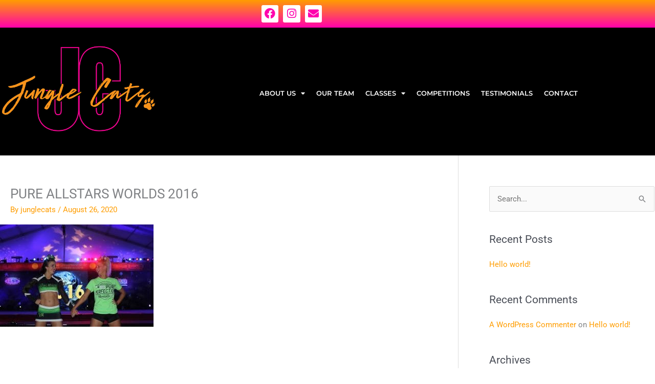

--- FILE ---
content_type: text/css
request_url: https://junglecats.com.au/wp-content/uploads/elementor/css/post-444.css?ver=1769575072
body_size: 968
content:
.elementor-444 .elementor-element.elementor-element-63180e4:not(.elementor-motion-effects-element-type-background), .elementor-444 .elementor-element.elementor-element-63180e4 > .elementor-motion-effects-container > .elementor-motion-effects-layer{background-color:transparent;background-image:linear-gradient(180deg, #FF9D00 0%, #FF00AD 100%);}.elementor-444 .elementor-element.elementor-element-63180e4{transition:background 0.3s, border 0.3s, border-radius 0.3s, box-shadow 0.3s;}.elementor-444 .elementor-element.elementor-element-63180e4 > .elementor-background-overlay{transition:background 0.3s, border-radius 0.3s, opacity 0.3s;}.elementor-444 .elementor-element.elementor-element-b84ae3e:not(.elementor-motion-effects-element-type-background) > .elementor-widget-wrap, .elementor-444 .elementor-element.elementor-element-b84ae3e > .elementor-widget-wrap > .elementor-motion-effects-container > .elementor-motion-effects-layer{background-color:transparent;background-image:linear-gradient(180deg, #FF9D00 0%, #FF00AD 100%);}.elementor-444 .elementor-element.elementor-element-b84ae3e > .elementor-element-populated{transition:background 0.3s, border 0.3s, border-radius 0.3s, box-shadow 0.3s;}.elementor-444 .elementor-element.elementor-element-b84ae3e > .elementor-element-populated > .elementor-background-overlay{transition:background 0.3s, border-radius 0.3s, opacity 0.3s;}.elementor-444 .elementor-element.elementor-element-b18182c .elementor-repeater-item-402b6d0.elementor-social-icon{background-color:#ffffff;}.elementor-444 .elementor-element.elementor-element-b18182c .elementor-repeater-item-402b6d0.elementor-social-icon i{color:#FF00AD;}.elementor-444 .elementor-element.elementor-element-b18182c .elementor-repeater-item-402b6d0.elementor-social-icon svg{fill:#FF00AD;}.elementor-444 .elementor-element.elementor-element-b18182c .elementor-repeater-item-77c3091.elementor-social-icon{background-color:#ffffff;}.elementor-444 .elementor-element.elementor-element-b18182c .elementor-repeater-item-77c3091.elementor-social-icon i{color:#FF00AD;}.elementor-444 .elementor-element.elementor-element-b18182c .elementor-repeater-item-77c3091.elementor-social-icon svg{fill:#FF00AD;}.elementor-444 .elementor-element.elementor-element-b18182c .elementor-repeater-item-891403e.elementor-social-icon{background-color:#ffffff;}.elementor-444 .elementor-element.elementor-element-b18182c .elementor-repeater-item-891403e.elementor-social-icon i{color:#FF00AD;}.elementor-444 .elementor-element.elementor-element-b18182c .elementor-repeater-item-891403e.elementor-social-icon svg{fill:#FF00AD;}.elementor-444 .elementor-element.elementor-element-b18182c{--grid-template-columns:repeat(0, auto);--icon-size:21px;--grid-column-gap:5px;--grid-row-gap:0px;}.elementor-444 .elementor-element.elementor-element-b18182c .elementor-widget-container{text-align:center;}.elementor-444 .elementor-element.elementor-element-b18182c .elementor-social-icon{--icon-padding:0.3em;}.elementor-444 .elementor-element.elementor-element-7f6f87cc > .elementor-container > .elementor-column > .elementor-widget-wrap{align-content:center;align-items:center;}.elementor-444 .elementor-element.elementor-element-7f6f87cc:not(.elementor-motion-effects-element-type-background), .elementor-444 .elementor-element.elementor-element-7f6f87cc > .elementor-motion-effects-container > .elementor-motion-effects-layer{background-color:#000000;}.elementor-444 .elementor-element.elementor-element-7f6f87cc > .elementor-container{min-height:80px;}.elementor-444 .elementor-element.elementor-element-7f6f87cc{transition:background 0.3s, border 0.3s, border-radius 0.3s, box-shadow 0.3s;padding:11px 0px 22px 0px;}.elementor-444 .elementor-element.elementor-element-7f6f87cc > .elementor-background-overlay{transition:background 0.3s, border-radius 0.3s, opacity 0.3s;}.elementor-widget-theme-site-logo .widget-image-caption{color:var( --e-global-color-text );font-family:var( --e-global-typography-text-font-family ), Sans-serif;font-weight:var( --e-global-typography-text-font-weight );}.elementor-444 .elementor-element.elementor-element-512d6830{text-align:start;}.elementor-444 .elementor-element.elementor-element-512d6830 img{width:306px;}.elementor-widget-nav-menu .elementor-nav-menu .elementor-item{font-family:var( --e-global-typography-primary-font-family ), Sans-serif;font-weight:var( --e-global-typography-primary-font-weight );}.elementor-widget-nav-menu .elementor-nav-menu--main .elementor-item{color:var( --e-global-color-text );fill:var( --e-global-color-text );}.elementor-widget-nav-menu .elementor-nav-menu--main .elementor-item:hover,
					.elementor-widget-nav-menu .elementor-nav-menu--main .elementor-item.elementor-item-active,
					.elementor-widget-nav-menu .elementor-nav-menu--main .elementor-item.highlighted,
					.elementor-widget-nav-menu .elementor-nav-menu--main .elementor-item:focus{color:var( --e-global-color-accent );fill:var( --e-global-color-accent );}.elementor-widget-nav-menu .elementor-nav-menu--main:not(.e--pointer-framed) .elementor-item:before,
					.elementor-widget-nav-menu .elementor-nav-menu--main:not(.e--pointer-framed) .elementor-item:after{background-color:var( --e-global-color-accent );}.elementor-widget-nav-menu .e--pointer-framed .elementor-item:before,
					.elementor-widget-nav-menu .e--pointer-framed .elementor-item:after{border-color:var( --e-global-color-accent );}.elementor-widget-nav-menu{--e-nav-menu-divider-color:var( --e-global-color-text );}.elementor-widget-nav-menu .elementor-nav-menu--dropdown .elementor-item, .elementor-widget-nav-menu .elementor-nav-menu--dropdown  .elementor-sub-item{font-family:var( --e-global-typography-accent-font-family ), Sans-serif;font-weight:var( --e-global-typography-accent-font-weight );}.elementor-444 .elementor-element.elementor-element-3fd63912 > .elementor-widget-container{margin:0px 0px -9px 0px;padding:8px 0px 0px 0px;}.elementor-444 .elementor-element.elementor-element-3fd63912 .elementor-menu-toggle{margin-left:auto;background-color:rgba(0,0,0,0);border-width:0px;border-radius:0px;}.elementor-444 .elementor-element.elementor-element-3fd63912 .elementor-nav-menu .elementor-item{font-family:"Montserrat", Sans-serif;font-size:13px;font-weight:600;text-transform:uppercase;}.elementor-444 .elementor-element.elementor-element-3fd63912 .elementor-nav-menu--main .elementor-item{color:#ffffff;fill:#ffffff;padding-left:11px;padding-right:11px;padding-top:40px;padding-bottom:40px;}.elementor-444 .elementor-element.elementor-element-3fd63912 .elementor-nav-menu--main .elementor-item:hover,
					.elementor-444 .elementor-element.elementor-element-3fd63912 .elementor-nav-menu--main .elementor-item.elementor-item-active,
					.elementor-444 .elementor-element.elementor-element-3fd63912 .elementor-nav-menu--main .elementor-item.highlighted,
					.elementor-444 .elementor-element.elementor-element-3fd63912 .elementor-nav-menu--main .elementor-item:focus{color:#cf7830;fill:#cf7830;}.elementor-444 .elementor-element.elementor-element-3fd63912 .elementor-nav-menu--main:not(.e--pointer-framed) .elementor-item:before,
					.elementor-444 .elementor-element.elementor-element-3fd63912 .elementor-nav-menu--main:not(.e--pointer-framed) .elementor-item:after{background-color:#00ce1b;}.elementor-444 .elementor-element.elementor-element-3fd63912 .e--pointer-framed .elementor-item:before,
					.elementor-444 .elementor-element.elementor-element-3fd63912 .e--pointer-framed .elementor-item:after{border-color:#00ce1b;}.elementor-444 .elementor-element.elementor-element-3fd63912 .elementor-nav-menu--main .elementor-item.elementor-item-active{color:#cf7830;}.elementor-444 .elementor-element.elementor-element-3fd63912 .e--pointer-framed .elementor-item:before{border-width:0px;}.elementor-444 .elementor-element.elementor-element-3fd63912 .e--pointer-framed.e--animation-draw .elementor-item:before{border-width:0 0 0px 0px;}.elementor-444 .elementor-element.elementor-element-3fd63912 .e--pointer-framed.e--animation-draw .elementor-item:after{border-width:0px 0px 0 0;}.elementor-444 .elementor-element.elementor-element-3fd63912 .e--pointer-framed.e--animation-corners .elementor-item:before{border-width:0px 0 0 0px;}.elementor-444 .elementor-element.elementor-element-3fd63912 .e--pointer-framed.e--animation-corners .elementor-item:after{border-width:0 0px 0px 0;}.elementor-444 .elementor-element.elementor-element-3fd63912 .e--pointer-underline .elementor-item:after,
					 .elementor-444 .elementor-element.elementor-element-3fd63912 .e--pointer-overline .elementor-item:before,
					 .elementor-444 .elementor-element.elementor-element-3fd63912 .e--pointer-double-line .elementor-item:before,
					 .elementor-444 .elementor-element.elementor-element-3fd63912 .e--pointer-double-line .elementor-item:after{height:0px;}.elementor-444 .elementor-element.elementor-element-3fd63912 .elementor-nav-menu--dropdown a, .elementor-444 .elementor-element.elementor-element-3fd63912 .elementor-menu-toggle{color:#ffffff;fill:#ffffff;}.elementor-444 .elementor-element.elementor-element-3fd63912 .elementor-nav-menu--dropdown{background-color:#000000;}.elementor-444 .elementor-element.elementor-element-3fd63912 .elementor-nav-menu--dropdown a:hover,
					.elementor-444 .elementor-element.elementor-element-3fd63912 .elementor-nav-menu--dropdown a:focus,
					.elementor-444 .elementor-element.elementor-element-3fd63912 .elementor-nav-menu--dropdown a.elementor-item-active,
					.elementor-444 .elementor-element.elementor-element-3fd63912 .elementor-nav-menu--dropdown a.highlighted,
					.elementor-444 .elementor-element.elementor-element-3fd63912 .elementor-menu-toggle:hover,
					.elementor-444 .elementor-element.elementor-element-3fd63912 .elementor-menu-toggle:focus{color:#ce7830;}.elementor-444 .elementor-element.elementor-element-3fd63912 .elementor-nav-menu--dropdown a:hover,
					.elementor-444 .elementor-element.elementor-element-3fd63912 .elementor-nav-menu--dropdown a:focus,
					.elementor-444 .elementor-element.elementor-element-3fd63912 .elementor-nav-menu--dropdown a.elementor-item-active,
					.elementor-444 .elementor-element.elementor-element-3fd63912 .elementor-nav-menu--dropdown a.highlighted{background-color:#ededed;}.elementor-444 .elementor-element.elementor-element-3fd63912 .elementor-nav-menu--dropdown a.elementor-item-active{color:#e57e00;}.elementor-444 .elementor-element.elementor-element-3fd63912 .elementor-nav-menu--dropdown .elementor-item, .elementor-444 .elementor-element.elementor-element-3fd63912 .elementor-nav-menu--dropdown  .elementor-sub-item{font-size:15px;}.elementor-444 .elementor-element.elementor-element-3fd63912 .elementor-nav-menu--dropdown a{padding-left:13px;padding-right:13px;}.elementor-444 .elementor-element.elementor-element-3fd63912 .elementor-nav-menu--main > .elementor-nav-menu > li > .elementor-nav-menu--dropdown, .elementor-444 .elementor-element.elementor-element-3fd63912 .elementor-nav-menu__container.elementor-nav-menu--dropdown{margin-top:11px !important;}.elementor-444 .elementor-element.elementor-element-3fd63912 div.elementor-menu-toggle{color:#ffffff;}.elementor-444 .elementor-element.elementor-element-3fd63912 div.elementor-menu-toggle svg{fill:#ffffff;}.elementor-444 .elementor-element.elementor-element-3fd63912 div.elementor-menu-toggle:hover, .elementor-444 .elementor-element.elementor-element-3fd63912 div.elementor-menu-toggle:focus{color:#d38200;}.elementor-444 .elementor-element.elementor-element-3fd63912 div.elementor-menu-toggle:hover svg, .elementor-444 .elementor-element.elementor-element-3fd63912 div.elementor-menu-toggle:focus svg{fill:#d38200;}.elementor-444 .elementor-element.elementor-element-3fd63912{--nav-menu-icon-size:36px;}.elementor-theme-builder-content-area{height:400px;}.elementor-location-header:before, .elementor-location-footer:before{content:"";display:table;clear:both;}@media(min-width:768px){.elementor-444 .elementor-element.elementor-element-43fce1b6{width:30.351%;}.elementor-444 .elementor-element.elementor-element-5e82cc08{width:69.649%;}}@media(max-width:1024px){.elementor-444 .elementor-element.elementor-element-7f6f87cc{padding:30px 20px 30px 20px;}.elementor-444 .elementor-element.elementor-element-3fd63912 .elementor-nav-menu--main > .elementor-nav-menu > li > .elementor-nav-menu--dropdown, .elementor-444 .elementor-element.elementor-element-3fd63912 .elementor-nav-menu__container.elementor-nav-menu--dropdown{margin-top:45px !important;}}@media(max-width:767px){.elementor-444 .elementor-element.elementor-element-7f6f87cc{padding:20px 20px 20px 20px;}.elementor-444 .elementor-element.elementor-element-43fce1b6{width:100%;}.elementor-444 .elementor-element.elementor-element-512d6830 img{width:317px;}.elementor-444 .elementor-element.elementor-element-5e82cc08{width:100%;}.elementor-444 .elementor-element.elementor-element-3fd63912 .elementor-nav-menu--main > .elementor-nav-menu > li > .elementor-nav-menu--dropdown, .elementor-444 .elementor-element.elementor-element-3fd63912 .elementor-nav-menu__container.elementor-nav-menu--dropdown{margin-top:13px !important;}}

--- FILE ---
content_type: text/css
request_url: https://junglecats.com.au/wp-content/uploads/elementor/css/post-468.css?ver=1769575072
body_size: 1138
content:
.elementor-468 .elementor-element.elementor-element-434a6c3e > .elementor-container > .elementor-column > .elementor-widget-wrap{align-content:center;align-items:center;}.elementor-468 .elementor-element.elementor-element-434a6c3e:not(.elementor-motion-effects-element-type-background), .elementor-468 .elementor-element.elementor-element-434a6c3e > .elementor-motion-effects-container > .elementor-motion-effects-layer{background-color:#000000;background-image:url("https://junglecats.com.au/wp-content/uploads/cheerleading-mornington-peninsula-2.jpg");background-size:cover;}.elementor-468 .elementor-element.elementor-element-434a6c3e > .elementor-background-overlay{background-color:#000000;opacity:0.5;transition:background 0.3s, border-radius 0.3s, opacity 0.3s;}.elementor-468 .elementor-element.elementor-element-434a6c3e > .elementor-container{min-height:400px;}.elementor-468 .elementor-element.elementor-element-434a6c3e{transition:background 0.3s, border 0.3s, border-radius 0.3s, box-shadow 0.3s;padding:100px 0px 100px 0px;}.elementor-widget-heading .elementor-heading-title{font-family:var( --e-global-typography-primary-font-family ), Sans-serif;font-weight:var( --e-global-typography-primary-font-weight );color:var( --e-global-color-primary );}.elementor-468 .elementor-element.elementor-element-68d6a157 > .elementor-widget-container{margin:0px 0px 0px 0px;}.elementor-468 .elementor-element.elementor-element-68d6a157{text-align:center;}.elementor-468 .elementor-element.elementor-element-68d6a157 .elementor-heading-title{font-family:"Bungee", Sans-serif;font-size:39px;font-weight:600;color:#ffffff;}.elementor-widget-text-editor{font-family:var( --e-global-typography-text-font-family ), Sans-serif;font-weight:var( --e-global-typography-text-font-weight );color:var( --e-global-color-text );}.elementor-widget-text-editor.elementor-drop-cap-view-stacked .elementor-drop-cap{background-color:var( --e-global-color-primary );}.elementor-widget-text-editor.elementor-drop-cap-view-framed .elementor-drop-cap, .elementor-widget-text-editor.elementor-drop-cap-view-default .elementor-drop-cap{color:var( --e-global-color-primary );border-color:var( --e-global-color-primary );}.elementor-468 .elementor-element.elementor-element-2c7fc006 > .elementor-widget-container{margin:-5px 0px 0px 0px;padding:0px 0px 0px 20px;}.elementor-468 .elementor-element.elementor-element-2c7fc006{text-align:center;font-size:15px;font-weight:300;color:#ffffff;}.elementor-468 .elementor-element.elementor-element-97e40cb{margin-top:-28px;margin-bottom:0px;}.elementor-widget-form .elementor-field-group > label, .elementor-widget-form .elementor-field-subgroup label{color:var( --e-global-color-text );}.elementor-widget-form .elementor-field-group > label{font-family:var( --e-global-typography-text-font-family ), Sans-serif;font-weight:var( --e-global-typography-text-font-weight );}.elementor-widget-form .elementor-field-type-html{color:var( --e-global-color-text );font-family:var( --e-global-typography-text-font-family ), Sans-serif;font-weight:var( --e-global-typography-text-font-weight );}.elementor-widget-form .elementor-field-group .elementor-field{color:var( --e-global-color-text );}.elementor-widget-form .elementor-field-group .elementor-field, .elementor-widget-form .elementor-field-subgroup label{font-family:var( --e-global-typography-text-font-family ), Sans-serif;font-weight:var( --e-global-typography-text-font-weight );}.elementor-widget-form .elementor-button{font-family:var( --e-global-typography-accent-font-family ), Sans-serif;font-weight:var( --e-global-typography-accent-font-weight );}.elementor-widget-form .e-form__buttons__wrapper__button-next{background-color:var( --e-global-color-accent );}.elementor-widget-form .elementor-button[type="submit"]{background-color:var( --e-global-color-accent );}.elementor-widget-form .e-form__buttons__wrapper__button-previous{background-color:var( --e-global-color-accent );}.elementor-widget-form .elementor-message{font-family:var( --e-global-typography-text-font-family ), Sans-serif;font-weight:var( --e-global-typography-text-font-weight );}.elementor-widget-form .e-form__indicators__indicator, .elementor-widget-form .e-form__indicators__indicator__label{font-family:var( --e-global-typography-accent-font-family ), Sans-serif;font-weight:var( --e-global-typography-accent-font-weight );}.elementor-widget-form{--e-form-steps-indicator-inactive-primary-color:var( --e-global-color-text );--e-form-steps-indicator-active-primary-color:var( --e-global-color-accent );--e-form-steps-indicator-completed-primary-color:var( --e-global-color-accent );--e-form-steps-indicator-progress-color:var( --e-global-color-accent );--e-form-steps-indicator-progress-background-color:var( --e-global-color-text );--e-form-steps-indicator-progress-meter-color:var( --e-global-color-text );}.elementor-widget-form .e-form__indicators__indicator__progress__meter{font-family:var( --e-global-typography-accent-font-family ), Sans-serif;font-weight:var( --e-global-typography-accent-font-weight );}.elementor-468 .elementor-element.elementor-element-e6f508c .elementor-field-group{padding-right:calc( 0px/2 );padding-left:calc( 0px/2 );margin-bottom:0px;}.elementor-468 .elementor-element.elementor-element-e6f508c .elementor-form-fields-wrapper{margin-left:calc( -0px/2 );margin-right:calc( -0px/2 );margin-bottom:-0px;}.elementor-468 .elementor-element.elementor-element-e6f508c .elementor-field-group.recaptcha_v3-bottomleft, .elementor-468 .elementor-element.elementor-element-e6f508c .elementor-field-group.recaptcha_v3-bottomright{margin-bottom:0;}body.rtl .elementor-468 .elementor-element.elementor-element-e6f508c .elementor-labels-inline .elementor-field-group > label{padding-left:0px;}body:not(.rtl) .elementor-468 .elementor-element.elementor-element-e6f508c .elementor-labels-inline .elementor-field-group > label{padding-right:0px;}body .elementor-468 .elementor-element.elementor-element-e6f508c .elementor-labels-above .elementor-field-group > label{padding-bottom:0px;}.elementor-468 .elementor-element.elementor-element-e6f508c .elementor-field-group > label{font-size:15px;font-weight:600;}.elementor-468 .elementor-element.elementor-element-e6f508c .elementor-field-type-html{padding-bottom:0px;}.elementor-468 .elementor-element.elementor-element-e6f508c .elementor-field-group .elementor-field{color:#ffffff;}.elementor-468 .elementor-element.elementor-element-e6f508c .elementor-field-group .elementor-field, .elementor-468 .elementor-element.elementor-element-e6f508c .elementor-field-subgroup label{font-size:15px;font-weight:400;}.elementor-468 .elementor-element.elementor-element-e6f508c .elementor-field-group .elementor-field:not(.elementor-select-wrapper){background-color:rgba(255,255,255,0.14);border-width:0px 0px 0px 0px;border-radius:0px 0px 0px 0px;}.elementor-468 .elementor-element.elementor-element-e6f508c .elementor-field-group .elementor-select-wrapper select{background-color:rgba(255,255,255,0.14);border-width:0px 0px 0px 0px;border-radius:0px 0px 0px 0px;}.elementor-468 .elementor-element.elementor-element-e6f508c .elementor-button{font-size:15px;font-weight:600;text-transform:uppercase;border-radius:0px 0px 0px 0px;}.elementor-468 .elementor-element.elementor-element-e6f508c .e-form__buttons__wrapper__button-next{background-color:#ffffff;color:#000000;}.elementor-468 .elementor-element.elementor-element-e6f508c .elementor-button[type="submit"]{background-color:#ffffff;color:#000000;}.elementor-468 .elementor-element.elementor-element-e6f508c .elementor-button[type="submit"] svg *{fill:#000000;}.elementor-468 .elementor-element.elementor-element-e6f508c .e-form__buttons__wrapper__button-previous{color:#ffffff;}.elementor-468 .elementor-element.elementor-element-e6f508c .e-form__buttons__wrapper__button-next:hover{background-color:#ce7830;color:#000000;}.elementor-468 .elementor-element.elementor-element-e6f508c .elementor-button[type="submit"]:hover{background-color:#ce7830;color:#000000;}.elementor-468 .elementor-element.elementor-element-e6f508c .elementor-button[type="submit"]:hover svg *{fill:#000000;}.elementor-468 .elementor-element.elementor-element-e6f508c .e-form__buttons__wrapper__button-previous:hover{color:#ffffff;}.elementor-468 .elementor-element.elementor-element-e6f508c .elementor-message.elementor-message-success{color:#61ce70;}.elementor-468 .elementor-element.elementor-element-e6f508c{--e-form-steps-indicators-spacing:20px;--e-form-steps-indicator-padding:30px;--e-form-steps-indicator-inactive-secondary-color:#ffffff;--e-form-steps-indicator-active-secondary-color:#ffffff;--e-form-steps-indicator-completed-secondary-color:#ffffff;--e-form-steps-divider-width:1px;--e-form-steps-divider-gap:10px;}.elementor-468 .elementor-element.elementor-element-6d0dcd0 > .elementor-widget-container{margin:31px 0px -84px 0px;}.elementor-468 .elementor-element.elementor-element-6d0dcd0{text-align:center;color:#ffffff;}.elementor-468 .elementor-element.elementor-element-6e5ec0b > .elementor-container > .elementor-column > .elementor-widget-wrap{align-content:center;align-items:center;}.elementor-468 .elementor-element.elementor-element-6e5ec0b:not(.elementor-motion-effects-element-type-background), .elementor-468 .elementor-element.elementor-element-6e5ec0b > .elementor-motion-effects-container > .elementor-motion-effects-layer{background-color:#000000;}.elementor-468 .elementor-element.elementor-element-6e5ec0b{transition:background 0.3s, border 0.3s, border-radius 0.3s, box-shadow 0.3s;padding:50px 0px 50px 0px;}.elementor-468 .elementor-element.elementor-element-6e5ec0b > .elementor-background-overlay{transition:background 0.3s, border-radius 0.3s, opacity 0.3s;}.elementor-468 .elementor-element.elementor-element-103c416b{--grid-template-columns:repeat(0, auto);--icon-size:16px;--grid-column-gap:22px;--grid-row-gap:0px;}.elementor-468 .elementor-element.elementor-element-103c416b .elementor-widget-container{text-align:center;}.elementor-468 .elementor-element.elementor-element-103c416b .elementor-social-icon{background-color:rgba(206,120,48,0);--icon-padding:0em;}.elementor-468 .elementor-element.elementor-element-103c416b .elementor-social-icon i{color:#ce7830;}.elementor-468 .elementor-element.elementor-element-103c416b .elementor-social-icon svg{fill:#ce7830;}.elementor-468 .elementor-element.elementor-element-103c416b .elementor-social-icon:hover{background-color:rgba(255,255,255,0);}.elementor-468 .elementor-element.elementor-element-103c416b .elementor-social-icon:hover i{color:#00ce1b;}.elementor-468 .elementor-element.elementor-element-103c416b .elementor-social-icon:hover svg{fill:#00ce1b;}.elementor-468 .elementor-element.elementor-element-3543a450 > .elementor-widget-container{padding:15px 0px 0px 0px;}.elementor-468 .elementor-element.elementor-element-3543a450{text-align:center;}.elementor-468 .elementor-element.elementor-element-3543a450 .elementor-heading-title{font-size:15px;font-weight:300;color:rgba(255,255,255,0.39);}.elementor-theme-builder-content-area{height:400px;}.elementor-location-header:before, .elementor-location-footer:before{content:"";display:table;clear:both;}@media(min-width:768px){.elementor-468 .elementor-element.elementor-element-984f5ac{width:25.351%;}.elementor-468 .elementor-element.elementor-element-1af8422{width:49.561%;}.elementor-468 .elementor-element.elementor-element-d4d6e05{width:25.084%;}}@media(max-width:1024px){.elementor-468 .elementor-element.elementor-element-434a6c3e{padding:50px 25px 50px 25px;}.elementor-468 .elementor-element.elementor-element-2d9c263f > .elementor-element-populated{padding:0px 100px 0px 100px;}.elementor-468 .elementor-element.elementor-element-6e5ec0b{padding:30px 25px 30px 25px;}}@media(max-width:767px){.elementor-468 .elementor-element.elementor-element-434a6c3e > .elementor-container{min-height:530px;}.elementor-468 .elementor-element.elementor-element-434a6c3e{padding:0px 20px 50px 20px;}.elementor-468 .elementor-element.elementor-element-2d9c263f > .elementor-element-populated{padding:7px 7px 7px 7px;}.elementor-468 .elementor-element.elementor-element-68d6a157 .elementor-heading-title{font-size:24px;}.elementor-468 .elementor-element.elementor-element-6e5ec0b{padding:30px 20px 30px 20px;}.elementor-468 .elementor-element.elementor-element-3543a450 .elementor-heading-title{line-height:25px;}}